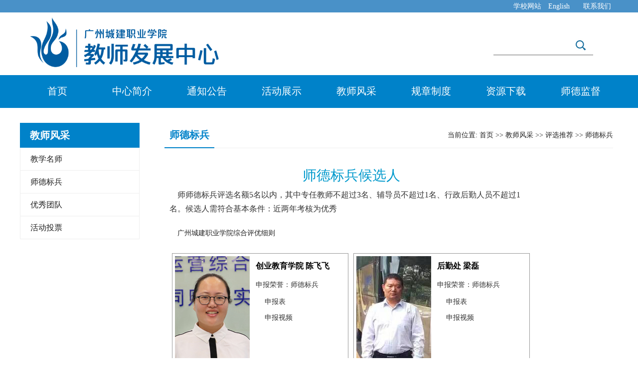

--- FILE ---
content_type: text/html
request_url: https://jsfzzx.gzccc.edu.cn/jsfc/pxtj/sdbb.htm
body_size: 3055
content:
<!DOCTYPE html PUBLIC "-//W3C//DTD XHTML 1.0 Transitional//EN" "http://www.w3.org/TR/xhtml1/DTD/xhtml1-transitional.dtd">
<html xmlns="http://www.w3.org/1999/xhtml">
<head>
<meta http-equiv="Content-Type" content="text/html; charset=UTF-8" />
<title>师德标兵-广州城建职业学院-教师发展中心</title><META Name="keywords" Content="广州城建职业学院-教师发展中心" />

<link href="../../css/index.css" rel="stylesheet" type="text/css" />
<!--Announced by Visual SiteBuilder 9-->
<link rel="stylesheet" type="text/css" href="../../_sitegray/_sitegray_d.css" />
<script language="javascript" src="../../_sitegray/_sitegray.js"></script>
<!-- CustomerNO:77656262657232307c784752525a574200010003445c -->
<link rel="stylesheet" type="text/css" href="../../listpybb.vsb.css" />
<script type="text/javascript" src="/system/resource/js/counter.js"></script>
<script type="text/javascript">_jsq_(1091,'/listpybb.jsp',-1,1254598789)</script>
</head>

<body>
<div id="top">
<div class="wrap">
<div class="nav">
<a href="https://www.gzccc.edu.cn/">学校网站</a><a href="https://english.gzccc.edu.cn/">English</a><a href="../../lxwm.htm">联系我们</a></div>
</div>
</div>
<div id="logo">
<div class="wrap"><img src="../../images/logo.png" width="379" height="100" />
<div class="search"><script type="text/javascript">
    function _nl_ys_check(){
        
        var keyword = document.getElementById('showkeycode27820').value;
        if(keyword==null||keyword==""){
            alert("请输入你要检索的内容！");
            return false;
        }
        if(window.toFF==1)
        {
            document.getElementById("lucenenewssearchkey27820").value = Simplized(keyword );
        }else
        {
            document.getElementById("lucenenewssearchkey27820").value = keyword;            
        }
        var  base64 = new Base64();
        document.getElementById("lucenenewssearchkey27820").value = base64.encode(document.getElementById("lucenenewssearchkey27820").value);
        new VsbFormFunc().disableAutoEnable(document.getElementById("showkeycode27820"));
        return true;
    } 
</script>
<form action="../../search.jsp?wbtreeid=1091" method="post" id="au1a" name="au1a" onsubmit="return _nl_ys_check()" style="display: inline">
 <input type="hidden" id="lucenenewssearchkey27820" name="lucenenewssearchkey" value=""><input type="hidden" id="_lucenesearchtype27820" name="_lucenesearchtype" value="1"><input type="hidden" id="searchScope27820" name="searchScope" value="0">
 <div style="padding:3px;margin:0px;display:inline;font-family:宋体;font-size:14px;">
<input name="showkeycode" id="showkeycode27820" style="border:0px; width:150px; height:30px; float:left;">
 <input type="image" src="../../images/search.jpg" align="absmiddle" style="cursor: hand">
 </div>
</form><script language="javascript" src="/system/resource/js/base64.js"></script><script language="javascript" src="/system/resource/js/formfunc.js"></script>
</div>
</div>
</div>
<div id="menu">
<div class="wrap"> <div class="nav_menustyle_1_1">
                <ul>
                                    <li><a href="../../index.htm">首页</a> 
                    </li>
                    <li><a href="../../zxjj1.htm">中心简介</a> 
                    </li>
                    <li><a href="../../list.jsp?urltype=tree.TreeTempUrl&wbtreeid=1004">通知公告</a> 
                    <ul>
                        <li><a href="../../list.jsp?urltype=tree.TreeTempUrl&wbtreeid=1005">凤凰大讲堂</a></li>
                        <li><a href="../../list.jsp?urltype=tree.TreeTempUrl&wbtreeid=1006">荔香湖沙龙</a></li>
                        <li><a href="../../list.jsp?urltype=tree.TreeTempUrl&wbtreeid=1007">培训资讯</a></li>
                        <li><a href="../../list.jsp?urltype=tree.TreeTempUrl&wbtreeid=1008">其他</a></li>
                    </ul>                    
                    </li>
                    <li><a href="../../list_none.jsp?urltype=tree.TreeTempUrl&wbtreeid=1009">活动展示</a> 
                    </li>
                    <li><a href="../../list_none.jsp?urltype=tree.TreeTempUrl&wbtreeid=1010">教师风采</a> 
                    <ul>
                        <li><a href="sdbb.htm">评选推荐</a></li>
                        <li><a href="../../list_none.jsp?urltype=tree.TreeTempUrl&wbtreeid=1074">当届教师风采</a></li>
                        <li><a href="../../list_none.jsp?urltype=tree.TreeTempUrl&wbtreeid=1064">历届教师风采</a></li>
                        <li><a href="../../list_none.jsp?urltype=tree.TreeTempUrl&wbtreeid=1114">高层次技能型兼职教师</a></li>
                    </ul>                    
                    </li>
                    <li><a href="../../list_none.jsp?urltype=tree.TreeTempUrl&wbtreeid=1011">规章制度</a> 
                    </li>
                    <li><a href="../../list_none.jsp?urltype=tree.TreeTempUrl&wbtreeid=1012">资源下载</a> 
                    </li>
                    <li><a href="http://sdsfjb.gzccc.edu.cn/">师德监督</a> 
                    </li>
                </ul>
            </div></div></div>
</div>
<div id="content">
<div class="wrap">
<div class="left">
<div class="lanmu">



教师风采</div>
<div class="menu2">
<ul>
<li><a href="jxms.htm">教学名师</a>
</li>
<li><a href="sdbb.htm">师德标兵</a>
</li>
<li><a href="yxtd.htm">优秀团队</a>
</li>
<li><a href="http://portal.gzccc.edu.cn/xxsyjs?p_p_id=wenjuan_WAR_chj_wenjuanportlet&p_p_lifecycle=0&p_p_state=maximized&p_p_mode=view&p_p_col_id=column-3&p_p_col_pos=3&p_p_col_count=7&_wenjuan_WAR_chj_wenjuanportlet_jspPage=%2Fhtml%2Fwenjuan%2FmoreView.jsp" target="_blank">活动投票</a>
</li>
</ul>


</div>
</div>
<div class="right">
<div class="col">
<div class="column">



师德标兵</div>
<div class="path">
<div>
    当前位置: 
                        <a href="../../index.htm">首页</a>
                >>
                <a href="../../list_none.jsp?urltype=tree.TreeTempUrl&wbtreeid=1010">教师风采</a>
                >>
                <a href="sdbb.htm">评选推荐</a>
                >>
                <a href="sdbb.htm">师德标兵</a>
</div>
</div>
</div>
<div class="list">
<div class="pytitle">师德标兵候选人</div>
<div class="pytxt">
<p>&nbsp;&nbsp;&nbsp;&nbsp;师师德标兵评选名额5名以内，其中专任教师不超过3名、辅导员不超过1名、行政后勤人员不超过1名。候选人需符合基本条件：近两年考核为优秀</p></div>
<div class="pylink">&nbsp;&nbsp;&nbsp;&nbsp;<a href="../../info/1012/1503.htm">广州城建职业学院综合评优细则</a></div>
<div class="ry">
<div class="ry-pic"><a href="../../info/1092/2665.htm"><img src="../../py2021/cff-s.jpg"></a></div>
<div class="ry-link">
<h3>创业教育学院 陈飞飞</h3>
<p>申报荣誉：师德标兵</p><a href="../../info/1092/2666.htm" target="_blank">申报表</a> <a href="../../info/1092/2667.htm" target="_blank">申报视频</a> </div></div>
<div class="ry">
<div class="ry-pic"><a href="../../info/1093/2671.htm"><img src="../../py2021/ll-s.jpg"></a></div>
<div class="ry-link">
<h3>后勤处 梁磊</h3>
<p>申报荣誉：师德标兵</p><a href="../../info/1093/2672.htm" target="_blank">申报表</a> <a href="../../info/1093/2673.htm" target="_blank">申报视频</a> </div></div>
<div class="ry">
<div class="ry-pic"><a href="../../info/1094/2674.htm"><img src="../../py2021/rsy-s.jpg"></a></div>
<div class="ry-link">
<h3>经济与管理学院 阮素妍</h3>
<p>申报荣誉：师德标兵</p><a href="../../info/1094/2675.htm" target="_blank">申报表</a> <a href="../../info/1094/2676.htm" target="_blank">申报视频</a> </div></div>
<div class="ry">
<div class="ry-pic"><a href="../../info/1095/2685.htm"><img src="../../py2021/syy-s.jpg"></a></div>
<div class="ry-link">
<h3>人文学院 沈亚圆</h3>
<p>申报荣誉：师德标兵</p><a href="../../info/1095/2684.htm" target="_blank">申报表</a> <a href="../../info/1095/2683.htm" target="_blank">申报视频</a> </div></div>
<div class="ry">
<div class="ry-pic"><a href="../../info/1096/2686.htm"><img src="../../py2021/yp-s.jpg"></a></div>
<div class="ry-link">
<h3>外语外贸学院 叶萍</h3>
<p>申报荣誉：师德标兵</p><a href="../../info/1096/2687.htm" target="_blank">申报表</a> <a href="../../info/1096/2688.htm" target="_blank">申报视频</a> </div></div>
<div class="ry">
<div class="ry-pic"><a href="../../info/1097/2680.htm"><img src="../../py2021/wgy-s.jpg"></a></div>
<div class="ry-link">
<h3>信息工程学院 王光焰</h3>
<p>申报荣誉：师德标兵</p><a href="../../info/1097/2681.htm" target="_blank">申报表</a> <a href="../../info/1097/2682.htm" target="_blank">申报视频</a> </div></div>
<div class="ry">
<div class="ry-pic"><a href="../../info/1098/2689.htm"><img src="../../py2021/hl-s.jpg"></a></div>
<div class="ry-link">
<h3>艺术与设计学院 何丽</h3>
<p>申报荣誉：师德标兵</p><a href="../../info/1098/2690.htm" target="_blank">申报表</a> <a href="../../info/1098/2691.htm" target="_blank">申报视频</a> </div></div></div>
<div class="clear"></div>
</div>
</div>
<div id="footer">
<div class="wrap"><p><!-- 版权内容请在本组件"内容配置-版权"处填写 -->
版权所有：广州城建职业学院 教师发展中心&nbsp;</p></div>
</div>
</body>
</html>


--- FILE ---
content_type: text/css
request_url: https://jsfzzx.gzccc.edu.cn/css/index.css
body_size: 2346
content:
@charset "utf-8";
body {
 margin: 0px;
 padding: 0px;}
div,ul,li,dt,dd,dl,td,tr,table,p,span,h1,h2,h3,h4,h5,h6,hr{margin:0px;padding:0px;list-style:none;}
body,td,th {
	font-size: 16px;
	line-height: 28px;
	color: #222222;
	font-family: "微软雅黑 Light";
}
a:link,a:visited{
	color: #222222;
	text-decoration: none;
	transition: 0.6s all;
	font-size: 14px;}
a:hover{
	color: #0066CC;
	transition: 0.6s all;}
img { border:0;}
.wrap {
	height: 25px;
	width: 1200px;
	margin-right: auto;
	margin-left: auto;}
.clear { clear:both;}

#top {
	float: left;
	width: 100%;
	height: 25px;
	background-color: #4991c8;}
#top .nav {
	float: right;
	width: 210px;
	height: 25px;
}
#top .nav a{
	font-size: 14px;
	line-height: 25px;
	color: #FFF;
	float: left;
	width: 70px;
	transition: 0.6s all;}
#top .nav a:hover{
	color: #CCC;
	transition: 0.6s all;}
#logo {
	float: right;
	height: 126px;
	width: 100%;}
#logo img {
	float: left;
	margin-top: 10px;
	margin-left: 20px;}
#logo .search {
	float: right;
	width: 200px;
	height: 35px;
	margin-top: 50px;
	margin-right: 50px;
	border-bottom-width: 1px;
	border-bottom-style: solid;
	border-bottom-color: #666;
}


#menu {
	float: left;
	height: 66px;
	width: 100%;
	background-color: #0082c9;}
#menu .wrap {
	position: relative;}
#menu .wrap .menuin {
	position: absolute;
	left: 0px;
	top: 0px;
	z-index: 999;}


#content {
	float: left;
	width: 100%;}
#content .pic {
	float: left;
	width: 580px;
	margin-top: 30px;
	height: 400px;}
#content .title {
	float: left;
	height: 32px;
	width: 580px;}
#content .title .biaoti {
	font-size: 22px;
	float: left;
	width: 150px;
	line-height: 32px;
	font-weight: bold;
	padding-left: 20px;}
#content .title .more {
	float: right;
	height: 32px;
	width: 60px;
	font-weight: bold;}
#content .title .more a{
	color: #999;
	transition: 0.6s all;}
#content .title .more a:hover{
	color: #06c;
	transition: 0.6s all;}
#content .detail {
	float: left;
	width: 560px;
	padding-right: 10px;
	padding-left: 10px;}
#content .line-y {
	border-left-width: 3px;
	border-left-style: solid;
	border-left-color: #FC0;}
#content .line-b {
	border-left-width: 3px;
	border-left-style: solid;
	border-left-color: #06C;}
#content .line-g {
	border-left-width: 3px;
	border-left-style: solid;
	border-left-color: #9C0;}
#content .tzgg {
	float: right;
	height: 400px;
	width: 580px;
	margin-top: 30px;
	overflow: hidden;}
#content .tzgg .detail ul {
	float: left;
	width: 560px;}
#content .tzgg .detail ul li {
	float: left;
	width: 560px;
	padding-top: 25px;
	height: 100px;
	border-bottom-width: 1px;
	border-bottom-style: solid;
	border-bottom-color: #CCC;}
#content .tzgg .detail ul li .time {
	background-color: #CCC;
	float: left;
	height: 80px;
	width: 80px;
	margin-right: 30px;}
#content .tzgg .detail ul li:hover .time {
	background-color: #FC0;
	float: left;
	height: 80px;
	width: 80px;
	margin-right: 30px;
	transition: 0.6s all;}
#content .tzgg .detail ul li .time .day {
	float: left;
	height: 45px;
	width: 80px;
	font-size: 30px;
	font-weight: bold;
	line-height: 45px;
	text-align: center;
	color: #000;}
#content .tzgg .detail ul li:hover .time .day {
	color: #fff;
	transition: 0.6s all;}
#content .tzgg .detail ul li .time .month {
	font-size: 18px;
	line-height: 30px;
	font-weight: bold;
	float: left;
	height: 30px;
	width: 80px;
	text-align: center;
	color: #000;}
#content .tzgg .detail ul li:hover .time .month {
	color: #fff;}
#content .tzgg .detail ul li .timu {
	font-size: 16px;
	float: right;
	width: 450px;
	font-weight: bold;}
#content .tzgg .detail ul li .zhaiyao {
	font-size: 14px;
	transition: 0s all;}







#content .xwdt {
	float: left;
	height: 240px;
	width: 580px;
	margin-top: 30px;
}
#content .xwdt .detail ul {
	float: left;
	width: 560px;
	padding-top: 10px;}
#content .xwdt .detail ul li{
	float: left;
	width: 560px;
	height: 40px;
	font-size: 16px;
	line-height: 40px;}
#content .xwdt .detail ul li a{
	float: left;
	width: 560px;
	font-size: 16px;}
#content .zpxx {
	float: right;
	height: 240px;
	width: 580px;
	margin-top: 30px;
}
#content .zpxx .detail ul {
	float: left;
	width: 300px;
	padding-top: 10px;
}
#content .zpxx .detail .ewm {
	float: right;
	width: 260px;
	padding-top: 10px;
}
#content .zpxx .detail ul li{
	float: left;
	width: 300px;
	height: 40px;
	font-size: 16px;
	line-height: 40px;
}
#content .zpxx .detail ul li a{
	float: left;
	width: 300px;
	font-size: 16px;
}
#content .link {
	float: left;
	height: 80px;
	width: 1200px;
	margin-top: 30px;
	margin-bottom: 30px;}
#content .link a {
	float: left;
	height: 80px;
	width: 280px;
	margin-right: 26px;
	overflow: hidden;
	position: relative;}
#content .link a .linkimg {
	transition: 0.6s all;
	float: left;
	height: 80px;
	width: 280px;
	position: absolute;
	left: 0px;
	top: 0px;}
#content .link a:hover .linkimg {
	transform:scale(1.2,1.2);}
#content .link a span {
	font-size: 18px;
	font-weight: bold;
	color: #FFF;
	line-height: 80px;
	text-align: center;
	position: absolute;
	left: 0px;
	top: 0px;
	z-index: 2;
	height: 80px;
	width: 280px;}







#footer {
	float: left;
	height: 80px;
	width: 100%;
	background-color: #d7e1ec;}
#footer p {
	float: left;
	height: 80px;
	width: 1200px;
	text-align: center;
	font-size: 16px;
	font-weight: bold;
	line-height: 80px;}
#content .left {
	float: left;
	width: 240px;
	margin-top: 30px;
	margin-bottom: 30px;}
#content .left .lanmu {
	float: left;
	height: 50px;
	width: 220px;
	background-color: #0082c9;
	font-size: 20px;
	line-height: 50px;
	font-weight: bold;
	color: #FFF;
	padding-left: 20px;}
#content .left .menu2 {
	float: left;
	width: 238px;
	border-right-width: 1px;
	border-left-width: 1px;
	border-right-style: solid;
	border-left-style: solid;
	border-right-color: #eee;
	border-left-color: #eee;}
#content .left .menu2 ul {
	float: left;
	width: 238px;}
#content .left .menu2 ul li{
	float: left;
	width: 238px;
	height: 45px;
	border-bottom-width: 1px;
	border-bottom-style: solid;
	border-bottom-color: #eee;}
#content .left .menu2 ul li a{
	float: left;
	width: 218px;
	padding-left: 20px;
	height: 45px;
	font-size: 16px;
	line-height: 45px;}
#content .left .menu2 ul li a:hover{
	font-weight: bold;
	color: #0082c9;
	background-color: #eee;}
#content .right {
	float: right;
	width: 910px;
	margin-top: 30px;}
#content .right .col {
	float: left;
	width: 900px;
	height: 50px;
	border-bottom-width: 1px;
	border-bottom-style: solid;
	border-bottom-color: #eee;}
#content .right .col .column {
	font-size: 20px;
	line-height: 49px;
	color: #0082c9;
	float: left;
	padding-right: 10px;
	padding-left: 10px;
	border-bottom-width: 2px;
	border-bottom-style: solid;
	border-bottom-color: #0082c9;
	font-weight: bold;}
#content .right .col .path {
	float: right;
	width: 700px;
	height: 50px;
	font-size: 14px;
	line-height: 50px;
	text-align: right;}
#content .right .list {
	float: left;
	width: 880px;
	margin-top: 30px;
	padding-right: 10px;
	padding-left: 10px;
	margin-bottom: 30px;}
#content .right .list ul {
	float: left;
	width: 880px;}
#content .right .list ul li {
	float: left;
	height: 40px;
	width: 880px;}
#content .right .list ul li a {
	float: left;
	height: 40px;
	width: 780px;
	font-size: 16px;
	line-height: 40px;}
#content .right .list ul li span {
	float: right;
	height: 40px;
	width: 100px;
	font-size: 16px;}
#content .all {
	float: left;
	width: 1200px;
	margin-top: 30px;}
#content .all .col {
	float: left;
	width: 1200px;
	height: 50px;
	border-bottom-width: 1px;
	border-bottom-style: solid;
	border-bottom-color: #eee;}
#content .all .col .column {
	font-size: 20px;
	line-height: 49px;
	color: #0082c9;
	float: left;
	padding-right: 10px;
	padding-left: 10px;
	border-bottom-width: 2px;
	border-bottom-style: solid;
	border-bottom-color: #0082c9;
	font-weight: bold;}
#content .all .col .path {
	float: right;
	width: 1000px;
	height: 50px;
	font-size: 14px;
	line-height: 50px;
	text-align: right;}
#content .all .list {
	float: left;
	width: 1180px;
	margin-top: 30px;
	padding-right: 10px;
	padding-left: 10px;
	margin-bottom: 30px;}
#content .all .list ul {
	float: left;
	width: 1180px;}
#content .all .list ul li {
	float: left;
	height: 40px;
	width: 1180px;}
#content .all .list ul li a {
	float: left;
	height: 40px;
	width: 1080px;
	font-size: 16px;
	line-height: 40px;}
#content .all .list ul li span {
	float: right;
	height: 40px;
	width: 100px;
	font-size: 16px;}
	
	
.pytitle {
	float: left;
	width: 730px;
	height: 50px;
	font-size: 28px;
	line-height: 50px;
	color: #09C;
	text-align: center;
}
.pytxt {
	font-size: 16px;
	line-height: 28px;
	float: left;
	width: 730px;
	text-indent: 28;
	color: #333;
}
.pylink {
	font-size: 16px;
	line-height: 28px;
	float: left;
	width: 730px;
	height: 50px;
	color: #333;
	padding-top: 20px;
}



.ry {
	float: left;
	width: 342px;
	border: 1px solid #999;
	margin: 5px;
	padding: 5px;
}
.ry-pic {
	float: left;
	width: 160px;
}
.ry-link {
	float: right;
	width: 180px;
}
.ry-link h3 {
	font-size: 16px;
	color: #000;
	line-height: 40px;
	margin: 0px;
	padding: 0px;
	float: left;
	width: 100%;
}
.ry-link p {
	font-size: 14px;
	color: #333;
	line-height: 36px;
	margin: 0px;
	padding: 0px;
	float: left;
	width: 100%;
}
.ry-link a {
	font-size: 14px;
	color: #333;
	line-height: 32px;
	margin: 0px;
	width: 90%;
	float: left;
	padding-top: 0px;
	padding-right: 0px;
	padding-bottom: 0px;
	padding-left: 10%;
	text-decoration: none;
}
.ry-link a:hover {
	color: #C00;
}
.ry-pic img{
	border:0px;
}
#jrtp {
	float: left;
	width: 100%;
	text-align: center;
	padding-top: 10px;
}

#jrtp img {
	border: 0px;
}


#listhb {
	float: left;
	width: 930px;
	padding: 25px;
	margin-right: 10px;
	margin-left: 10px;
}






.yxtd {
	width: 730px;
	float: left;
	font-size: 16px;
}
.yxtd h2{
	font-size: 22px;
	font-weight: normal;
	float: left;
	width: 730px;
	text-align: center;
}
.yxtd a{
	float: left;
	width: 220px;
	padding: 0px;
	text-align: center;
	border: 1px solid #CCC;
	margin: 10px;
	color: #666;
	text-decoration: none;
	font-size: 16px;
	line-height: 40px;

}
.yxtd a:hover{
	color: #FFF;
	background-color: #09C;
}.yxtd .a2 {
	width: 330px;
}


--- FILE ---
content_type: text/css
request_url: https://jsfzzx.gzccc.edu.cn/listpybb.vsb.css
body_size: 543
content:
/* 以下样式不用修改 开始*/
    /* 默认ul 无需修改 */
 .nav_menustyle_1_1 ul
    {
        list-style-type:none;
        padding:0px; 
        margin:0px;}
    /* 默认li 无需修改 */
.nav_menustyle_1_1 ul li
    {
    float: left;
    width: 150px;
    height: 65px;
    text-align: center;
line-height: 65px;}
.nav_menustyle_1_1 ul li:hover{
    background-color:rgba(73,145,200,0.9);}
.nav_menustyle_1_1 ul li a {
    text-decoration: none;
    color: #fff;
        font-size: 20px;}
.nav_menustyle_1_1 ul li:hover a {
    font-weight: bold;}
.nav_menustyle_1_1 ul li ul li {
    height: 0px;
    width: 150px;
    background-color: rgba(200, 200, 200, 0.5);

    line-height: 45px;

    border-bottom-width: 0px;
    border-bottom-style: solid;
    border-bottom-color: #999;
    transition: 0.4s;
    overflow: hidden;}
.nav_menustyle_1_1 ul li:hover ul li a{
    font-weight: normal;
        color: #000;
            font-size: 18px;}
.nav_menustyle_1_1 ul li:hover ul li {
    height: 45px;
    border-bottom-width: 1px;
    transition: 0.4s;}
.nav_menustyle_1_1 ul li ul li:hover {
    background-color: rgba(0, 130, 201, 0.9);}
.nav_menustyle_1_1 ul li ul li:hover a{
    font-weight: bold;
            color: #fff;}
